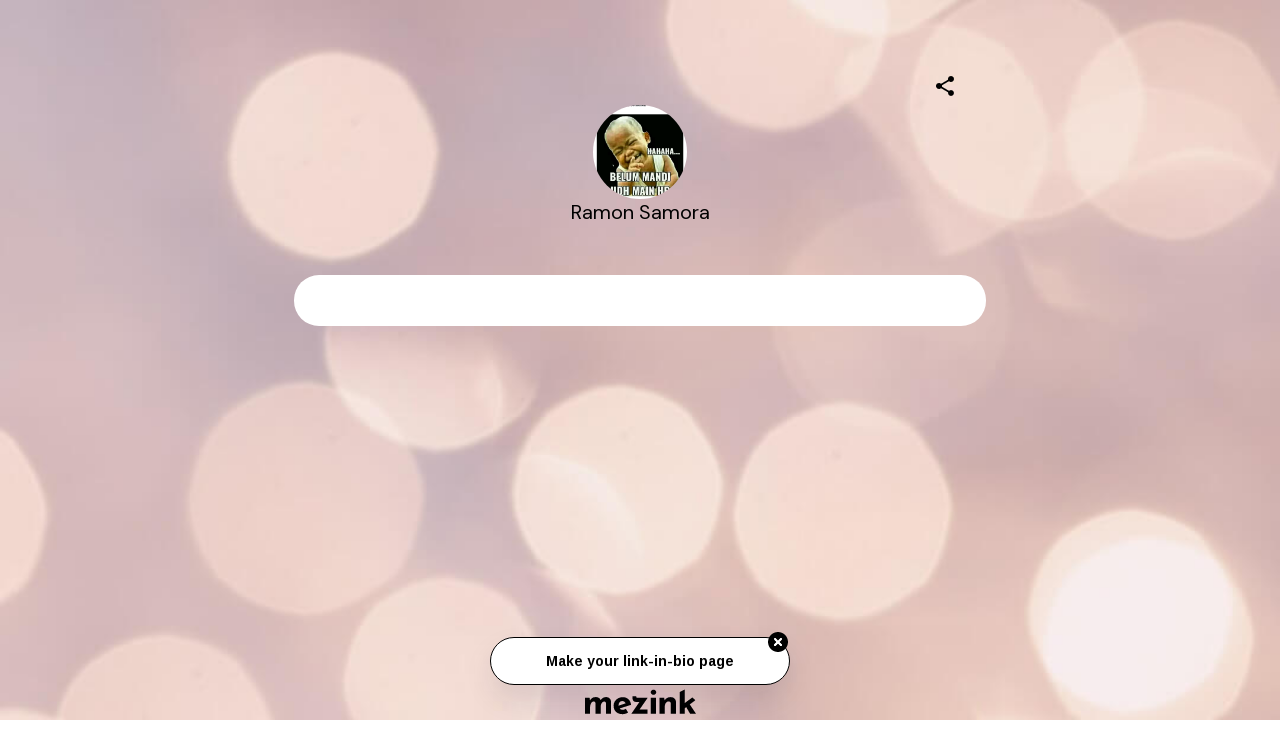

--- FILE ---
content_type: application/javascript; charset=UTF-8
request_url: https://mez.ink/_next/static/chunks/66315-07f2fd404fe1c29b.js
body_size: 3311
content:
"use strict";(self.webpackChunk_N_E=self.webpackChunk_N_E||[]).push([[66315],{7005:(e,o,t)=>{t.d(o,{A:()=>a,E:()=>i});var r=t(47951),n=t(45879);function i(e){return(0,n.Ay)("MuiTooltip",e)}let a=(0,r.A)("MuiTooltip",["popper","popperInteractive","popperArrow","popperClose","tooltip","tooltipArrow","touch","tooltipPlacementLeft","tooltipPlacementRight","tooltipPlacementTop","tooltipPlacementBottom","arrow"])},66315:(e,o,t)=>{t.d(o,{A:()=>W});var r=t(45794),n=t(42969),i=t(40670),a=t(44501),p=t(14232),l=t(69241),s=t(8763),c=t(4697),u=t(97613),d=t(62844),m=t(19429),f=t(43165),v=t(83988),h=t(58751),A=t(15157),g=t(1452),b=t(9579),w=t(72245),y=t(82988),T=t(11794),x=t(9712),R=t(54127),P=t(69251),M=t(7005),E=t(37876),C=["arrow","children","classes","components","componentsProps","describeChild","disableFocusListener","disableHoverListener","disableInteractive","disableTouchListener","enterDelay","enterNextDelay","enterTouchDelay","followCursor","id","leaveDelay","leaveTouchDelay","onClose","onOpen","open","placement","PopperComponent","PopperProps","slotProps","slots","title","TransitionComponent","TransitionProps"],L=function(e){var o=e.classes,t=e.disableInteractive,r=e.arrow,n=e.touch,i=e.placement,a={popper:["popper",!t&&"popperInteractive",r&&"popperArrow"],tooltip:["tooltip",r&&"tooltipArrow",n&&"touch","tooltipPlacement".concat((0,g.A)(i.split("-")[0]))],arrow:["arrow"]};return(0,c.A)(a,M.E,o)},S=(0,v.Ay)(w.A,{name:"MuiTooltip",slot:"Popper",overridesResolver:function(e,o){var t=e.ownerState;return[o.popper,!t.disableInteractive&&o.popperInteractive,t.arrow&&o.popperArrow,!t.open&&o.popperClose]}})(function(e){var o=e.theme,t=e.ownerState,r=e.open;return(0,a.A)({zIndex:(o.vars||o).zIndex.tooltip,pointerEvents:"none"},!t.disableInteractive&&{pointerEvents:"auto"},!r&&{pointerEvents:"none"},t.arrow&&(0,n.A)((0,n.A)((0,n.A)((0,n.A)({},'&[data-popper-placement*="bottom"] .'.concat(M.A.arrow),{top:0,marginTop:"-0.71em","&::before":{transformOrigin:"0 100%"}}),'&[data-popper-placement*="top"] .'.concat(M.A.arrow),{bottom:0,marginBottom:"-0.71em","&::before":{transformOrigin:"100% 0"}}),'&[data-popper-placement*="right"] .'.concat(M.A.arrow),(0,a.A)({},t.isRtl?{right:0,marginRight:"-0.71em"}:{left:0,marginLeft:"-0.71em"},{height:"1em",width:"0.71em","&::before":{transformOrigin:"100% 100%"}})),'&[data-popper-placement*="left"] .'.concat(M.A.arrow),(0,a.A)({},t.isRtl?{left:0,marginLeft:"-0.71em"}:{right:0,marginRight:"-0.71em"},{height:"1em",width:"0.71em","&::before":{transformOrigin:"0 0"}})))}),O=(0,v.Ay)("div",{name:"MuiTooltip",slot:"Tooltip",overridesResolver:function(e,o){var t=e.ownerState;return[o.tooltip,t.touch&&o.touch,t.arrow&&o.tooltipArrow,o["tooltipPlacement".concat((0,g.A)(t.placement.split("-")[0]))]]}})(function(e){var o=e.theme,t=e.ownerState;return(0,a.A)({backgroundColor:o.vars?o.vars.palette.Tooltip.bg:(0,u.X4)(o.palette.grey[700],.92),borderRadius:(o.vars||o).shape.borderRadius,color:(o.vars||o).palette.common.white,fontFamily:o.typography.fontFamily,padding:"4px 8px",fontSize:o.typography.pxToRem(11),maxWidth:300,margin:2,wordWrap:"break-word",fontWeight:o.typography.fontWeightMedium},t.arrow&&{position:"relative",margin:0},t.touch&&{padding:"8px 16px",fontSize:o.typography.pxToRem(14),lineHeight:"".concat(Math.round(16/14*1e5)/1e5,"em"),fontWeight:o.typography.fontWeightRegular},(0,n.A)((0,n.A)((0,n.A)((0,n.A)({},".".concat(M.A.popper,'[data-popper-placement*="left"] &'),(0,a.A)({transformOrigin:"right center"},t.isRtl?(0,a.A)({marginLeft:"14px"},t.touch&&{marginLeft:"24px"}):(0,a.A)({marginRight:"14px"},t.touch&&{marginRight:"24px"}))),".".concat(M.A.popper,'[data-popper-placement*="right"] &'),(0,a.A)({transformOrigin:"left center"},t.isRtl?(0,a.A)({marginRight:"14px"},t.touch&&{marginRight:"24px"}):(0,a.A)({marginLeft:"14px"},t.touch&&{marginLeft:"24px"}))),".".concat(M.A.popper,'[data-popper-placement*="top"] &'),(0,a.A)({transformOrigin:"center bottom",marginBottom:"14px"},t.touch&&{marginBottom:"24px"})),".".concat(M.A.popper,'[data-popper-placement*="bottom"] &'),(0,a.A)({transformOrigin:"center top",marginTop:"14px"},t.touch&&{marginTop:"24px"})))}),k=(0,v.Ay)("span",{name:"MuiTooltip",slot:"Arrow",overridesResolver:function(e,o){return o.arrow}})(function(e){var o=e.theme;return{overflow:"hidden",position:"absolute",width:"1em",height:"0.71em",boxSizing:"border-box",color:o.vars?o.vars.palette.Tooltip.bg:(0,u.X4)(o.palette.grey[700],.9),"&::before":{content:'""',margin:"auto",display:"block",width:"100%",height:"100%",backgroundColor:"currentColor",transform:"rotate(45deg)"}}}),N=!1,I=new s.E,D={x:0,y:0};function F(e,o){return function(t){for(var r=arguments.length,n=Array(r>1?r-1:0),i=1;i<r;i++)n[i-1]=arguments[i];o&&o.apply(void 0,[t].concat(n)),e.apply(void 0,[t].concat(n))}}let W=p.forwardRef(function(e,o){var t,n,c,u,v,g,M,W,B,j,z,U,_,H,X,V,Y,q,G,J=(0,A.b)({props:e,name:"MuiTooltip"}),K=J.arrow,Q=void 0!==K&&K,Z=J.children,$=J.components,ee=void 0===$?{}:$,eo=J.componentsProps,et=void 0===eo?{}:eo,er=J.describeChild,en=J.disableFocusListener,ei=J.disableHoverListener,ea=void 0!==ei&&ei,ep=J.disableInteractive,el=J.disableTouchListener,es=J.enterDelay,ec=void 0===es?100:es,eu=J.enterNextDelay,ed=void 0===eu?0:eu,em=J.enterTouchDelay,ef=void 0===em?700:em,ev=J.followCursor,eh=void 0!==ev&&ev,eA=J.id,eg=J.leaveDelay,eb=void 0===eg?0:eg,ew=J.leaveTouchDelay,ey=void 0===ew?1500:ew,eT=J.onClose,ex=J.onOpen,eR=J.open,eP=J.placement,eM=void 0===eP?"bottom":eP,eE=J.PopperComponent,eC=J.PopperProps,eL=void 0===eC?{}:eC,eS=J.slotProps,eO=void 0===eS?{}:eS,ek=J.slots,eN=void 0===ek?{}:ek,eI=J.title,eD=J.TransitionComponent,eF=void 0===eD?b.A:eD,eW=J.TransitionProps,eB=(0,i.A)(J,C),ej=p.isValidElement(Z)?Z:(0,E.jsx)("span",{children:Z}),ez=(0,h.A)(),eU=(0,d.I)(),e_=p.useState(),eH=(0,r.A)(e_,2),eX=eH[0],eV=eH[1],eY=p.useState(null),eq=(0,r.A)(eY,2),eG=eq[0],eJ=eq[1],eK=p.useRef(!1),eQ=void 0!==ep&&ep||eh,eZ=(0,s.A)(),e$=(0,s.A)(),e0=(0,s.A)(),e1=(0,s.A)(),e4=(0,P.A)({controlled:eR,default:!1,name:"Tooltip",state:"open"}),e7=(0,r.A)(e4,2),e2=e7[0],e5=e7[1],e9=e2,e6=(0,x.A)(eA),e8=p.useRef(),e3=(0,y.A)(function(){void 0!==e8.current&&(document.body.style.WebkitUserSelect=e8.current,e8.current=void 0),e1.clear()});p.useEffect(function(){return e3},[e3]);var oe=function(e){I.clear(),N=!0,e5(!0),ex&&!e9&&ex(e)},oo=(0,y.A)(function(e){I.start(800+eb,function(){N=!1}),e5(!1),eT&&e9&&eT(e),eZ.start(ez.transitions.duration.shortest,function(){eK.current=!1})}),ot=function(e){eK.current&&"touchstart"!==e.type||(eX&&eX.removeAttribute("title"),e$.clear(),e0.clear(),ec||N&&ed?e$.start(N?ed:ec,function(){oe(e)}):oe(e))},or=function(e){e$.clear(),e0.start(eb,function(){oo(e)})},on=(0,R.A)(),oi=on.isFocusVisibleRef,oa=on.onBlur,op=on.onFocus,ol=on.ref,os=p.useState(!1),oc=(0,r.A)(os,2)[1],ou=function(e){oa(e),!1===oi.current&&(oc(!1),or(e))},od=function(e){eX||eV(e.currentTarget),op(e),!0===oi.current&&(oc(!0),ot(e))},om=function(e){eK.current=!0;var o=ej.props;o.onTouchStart&&o.onTouchStart(e)};p.useEffect(function(){if(e9)return document.addEventListener("keydown",e),function(){document.removeEventListener("keydown",e)};function e(e){("Escape"===e.key||"Esc"===e.key)&&oo(e)}},[oo,e9]);var of=(0,T.A)((0,f.A)(ej),ol,eV,o);eI||0===eI||(e9=!1);var ov=p.useRef(),oh={},oA="string"==typeof eI;void 0!==er&&er?(oh.title=e9||!oA||ea?null:eI,oh["aria-describedby"]=e9?e6:null):(oh["aria-label"]=oA?eI:null,oh["aria-labelledby"]=e9&&!oA?e6:null);var og=(0,a.A)({},oh,eB,ej.props,{className:(0,l.A)(eB.className,ej.props.className),onTouchStart:om,ref:of},eh?{onMouseMove:function(e){var o=ej.props;o.onMouseMove&&o.onMouseMove(e),D={x:e.clientX,y:e.clientY},ov.current&&ov.current.update()}}:{}),ob={};void 0!==el&&el||(og.onTouchStart=function(e){om(e),e0.clear(),eZ.clear(),e3(),e8.current=document.body.style.WebkitUserSelect,document.body.style.WebkitUserSelect="none",e1.start(ef,function(){document.body.style.WebkitUserSelect=e8.current,ot(e)})},og.onTouchEnd=function(e){ej.props.onTouchEnd&&ej.props.onTouchEnd(e),e3(),e0.start(ey,function(){oo(e)})}),!ea&&(og.onMouseOver=F(ot,og.onMouseOver),og.onMouseLeave=F(or,og.onMouseLeave),eQ||(ob.onMouseOver=ot,ob.onMouseLeave=or)),!(void 0!==en&&en)&&(og.onFocus=F(od,og.onFocus),og.onBlur=F(ou,og.onBlur),eQ||(ob.onFocus=od,ob.onBlur=ou));var ow=p.useMemo(function(){var e,o=[{name:"arrow",enabled:!!eG,options:{element:eG,padding:4}}];return null!=(e=eL.popperOptions)&&e.modifiers&&(o=o.concat(eL.popperOptions.modifiers)),(0,a.A)({},eL.popperOptions,{modifiers:o})},[eG,eL]),oy=(0,a.A)({},J,{isRtl:eU,arrow:Q,disableInteractive:eQ,placement:eM,PopperComponentProp:eE,touch:eK.current}),oT=L(oy),ox=null!=(t=null!=(n=eN.popper)?n:ee.Popper)?t:S,oR=null!=(c=null!=(u=null!=(v=eN.transition)?v:ee.Transition)?u:eF)?c:b.A,oP=null!=(g=null!=(M=eN.tooltip)?M:ee.Tooltip)?g:O,oM=null!=(W=null!=(B=eN.arrow)?B:ee.Arrow)?W:k,oE=(0,m.A)(ox,(0,a.A)({},eL,null!=(j=eO.popper)?j:et.popper,{className:(0,l.A)(oT.popper,null==eL?void 0:eL.className,null==(z=null!=(U=eO.popper)?U:et.popper)?void 0:z.className)}),oy),oC=(0,m.A)(oR,(0,a.A)({},eW,null!=(_=eO.transition)?_:et.transition),oy),oL=(0,m.A)(oP,(0,a.A)({},null!=(H=eO.tooltip)?H:et.tooltip,{className:(0,l.A)(oT.tooltip,null==(X=null!=(V=eO.tooltip)?V:et.tooltip)?void 0:X.className)}),oy),oS=(0,m.A)(oM,(0,a.A)({},null!=(Y=eO.arrow)?Y:et.arrow,{className:(0,l.A)(oT.arrow,null==(q=null!=(G=eO.arrow)?G:et.arrow)?void 0:q.className)}),oy);return(0,E.jsxs)(p.Fragment,{children:[p.cloneElement(ej,og),(0,E.jsx)(ox,(0,a.A)({as:null!=eE?eE:w.A,placement:eM,anchorEl:eh?{getBoundingClientRect:function(){return{top:D.y,left:D.x,right:D.x,bottom:D.y,width:0,height:0}}}:eX,popperRef:ov,open:!!eX&&e9,id:e6,transition:!0},ob,oE,{popperOptions:ow,children:function(e){var o=e.TransitionProps;return(0,E.jsx)(oR,(0,a.A)({timeout:ez.transitions.duration.shorter},o,oC,{children:(0,E.jsxs)(oP,(0,a.A)({},oL,{children:[eI,Q?(0,E.jsx)(oM,(0,a.A)({},oS,{ref:eJ})):null]}))}))}}))]})})}}]);

--- FILE ---
content_type: application/javascript; charset=UTF-8
request_url: https://mez.ink/_next/static/Ny7lNsssbUEVXcRtexTEb/_buildManifest.js
body_size: 7781
content:
self.__BUILD_MANIFEST=function(s,a,e,c,t,i,n,d,u,r,p,o,h,k,g,f,b,l,m,j,v,y,w,_,x,z,I,q,B,F,A,N,D,S,E,L,M,T,U,C,H,R,P,G,J,K,O,Q,V,W,X,Y,Z,$,ss,sa,se,sc,st,si,sn,sd,su,sr,sp,so,sh,sk,sg,sf,sb,sl,sm,sj,sv,sy,sw,s_,sx,sz,sI,sq,sB,sF,sA,sN,sD,sS,sE,sL,sM,sT,sU,sC,sH,sR,sP,sG,sJ,sK,sO,sQ,sV,sW,sX,sY,sZ,s$,s8,s3,s4,s5,s9,s7,s2,s1,s0,s6,as,aa,ae,ac,at){return{__rewrites:{afterFiles:[],beforeFiles:[],fallback:[]},__routerFilterStatic:{numItems:0,errorRate:1e-4,numBits:0,numHashes:sw,bitArray:[]},__routerFilterDynamic:{numItems:W,errorRate:1e-4,numBits:W,numHashes:sw,bitArray:[]},"/":["static/chunks/pages/index-1d0fb88c7232c859.js"],"/_error":["static/chunks/pages/_error-5b5c27841dd44457.js"],"/_redesign/allpages":[i,k,y,p,s_,"static/chunks/pages/_redesign/allpages-73e2bbd3e5d208fd.js"],"/_redesign/home":[sx,"static/chunks/pages/_redesign/home-9fea16bf03147bc7.js"],"/add-links":[a,s,i,e,n,r,w,B,F,ss,sz,"static/chunks/54057-4cb4f21ecfd7e038.js",G,X,sI,"static/chunks/87354-7a48b4c9708289f0.js","static/chunks/pages/add-links-cb8a444d95c176bc.js"],"/add-links/affiliate":[a,G,"static/chunks/pages/add-links/affiliate-f5016cc70045bc4c.js"],"/advanced":["static/chunks/pages/advanced-e2d7d7cf461d4fba.js"],"/advanced/options":["static/chunks/pages/advanced/options-af5ad5df5af152f1.js"],"/advanced/widgets/analytics":[g,w,B,sq,"static/chunks/pages/advanced/widgets/analytics-b4544fb234ee2bf6.js"],"/advanced/widgets/social":[n,r,h,b,sB,G,X,sF,"static/chunks/pages/advanced/widgets/social-5fa562456633b88f.js"],"/advanced/[linktype]":[n,r,h,b,G,X,sF,"static/chunks/pages/advanced/[linktype]-96a7875e4bc0cc91.js"],"/advanced-settings":["static/chunks/pages/advanced-settings-6390e0a4f3c67f94.js"],"/allpages":[i,k,y,p,s_,"static/chunks/pages/allpages-fa3d7819dea64927.js"],"/allpages/edit":[a,s,c,i,o,sa,"static/chunks/71652-e639c16e0564c50c.js",E,_,sA,"static/chunks/27215-b6ec0dea01f5329c.js","static/chunks/pages/allpages/edit-4543db095356eef6.js"],"/allpages/new":["static/chunks/pages/allpages/new-e0dabb5722793498.js"],"/analytics":[i,n,h,M,se,sN,p,sD,"static/chunks/pages/analytics-18eac94fbf08699a.js"],"/analytics/fbpages":["static/chunks/pages/analytics/fbpages-d7b8dde7ed5a3a2c.js"],"/analytics/insights":[g,T,sc,sq,st,"static/chunks/pages/analytics/insights-322ebb761c073335.js"],"/analytics/link-clicks":[i,e,sS,sE,"static/chunks/pages/analytics/link-clicks-7640e539b10cf9b6.js"],"/analytics/main":["static/chunks/pages/analytics/main-85ccc2b50656e458.js"],"/analytics/page":[i,n,h,M,se,sN,p,sD,"static/chunks/pages/analytics/page-dec8fdf03afd0d77.js"],"/analytics/page-views":[i,e,sS,sE,"static/chunks/pages/analytics/page-views-f26191feef4c9a02.js"],"/analytics/[platform]":["static/chunks/pages/analytics/[platform]-39acda7e714fc776.js"],"/archive":["static/chunks/pages/archive-f0651e8909137223.js"],"/archive/[pageId]":[a,e,"static/chunks/pages/archive/[pageId]-38b3a306e55018df.js"],"/bank-details":["static/chunks/pages/bank-details-83478c3fbc0e1085.js"],"/campaign-flow":["static/chunks/pages/campaign-flow-16355800e90c9ecb.js"],"/campaign-flow/[slug]":["static/chunks/pages/campaign-flow/[slug]-20a855758361c541.js"],"/create-shop":[n,r,h,b,si,"static/chunks/pages/create-shop-f9d35478199fd2c9.js"],"/dashboard":[a,s,c,i,o,sa,"static/chunks/49271-e639c16e0564c50c.js",E,_,sA,"static/chunks/74589-7b413b5566eeeea1.js","static/chunks/pages/dashboard-75f4411efae778c3.js"],"/data-integration":["static/chunks/pages/data-integration-8f05d91e75354285.js"],"/data-integration/oauth-redirect":["static/chunks/pages/data-integration/oauth-redirect-deb9a41860a57f64.js"],"/de-links":[a,d,t,"static/chunks/pages/de-links-f245a77e3f778095.js"],"/discover":["static/chunks/56299-a4c65af1882e82ec.js","static/chunks/pages/discover-986b9f743f693703.js"],"/earnings":["static/chunks/pages/earnings-ed37e65af61b39b5.js"],"/earnings/affiliate-breakdown":[a,e,"static/chunks/pages/earnings/affiliate-breakdown-1dfc557f0cb1183c.js"],"/earnings/breakdown":[i,"static/chunks/pages/earnings/breakdown-16d2e4dd012d4edb.js"],"/earnings/breakdown/affiliate":["static/chunks/pages/earnings/breakdown/affiliate-1aa4b74099c4b9b3.js"],"/edit-permission":[n,r,sn,sL,"static/chunks/pages/edit-permission-983f232883aff54c.js"],"/edit-profile":[i,k,y,M,sd,p,"static/chunks/pages/edit-profile-1e87ff5e2a1d4f55.js"],"/edit-shop":[d,s,c,t,o,e,n,r,su,_,x,sr,sp,si,sM,"static/chunks/pages/edit-shop-90c2e957f18d3a17.js"],"/editor/advanced-settings":[a,u,k,f,l,j,y,p,m,v,"static/chunks/pages/editor/advanced-settings-eccb6a5a0c6e0930.js"],"/editor/archive":[u,f,l,j,p,m,v,"static/chunks/pages/editor/archive-811db50dfd055a5d.js"],"/editor/contents":[u,f,l,j,p,m,v,"static/chunks/pages/editor/contents-42968cb19f91afde.js"],"/editor/edit-profile":[u,k,f,l,j,p,m,v,"static/chunks/pages/editor/edit-profile-a63a6e70b05ae569.js"],"/editor/forms":[a,u,f,l,j,sd,p,m,v,sT,"static/chunks/pages/editor/forms-673807fb3a2ef7ae.js"],"/editor/import-template":[u,f,l,j,p,m,v,"static/chunks/pages/editor/import-template-53449945379faf1c.js"],"/editor/links":[U,C,s,i,u,k,f,l,A,j,y,H,M,se,sd,"static/chunks/12974-9603f04d64a819ae.js",p,m,v,sT,"static/chunks/pages/editor/links-1005981b0ba695a2.js"],"/editor/menu":[u,f,l,j,M,p,m,v,"static/chunks/pages/editor/menu-d0a2d7474501de4a.js"],"/editor/themes":[u,f,l,j,p,m,v,"static/chunks/pages/editor/themes-0eefff29f794de1b.js"],"/editor/themes/custom":[u,f,l,j,M,"static/chunks/59541-35a124bf973d19c0.js",p,m,v,"static/chunks/pages/editor/themes/custom-459d16a34c0f800d.js"],"/emails":[s,c,e,u,T,A,F,N,so,z,D,R,J,sh,sk,"static/chunks/pages/emails-4ba6a7efbd8fdfef.js"],"/emails/campaigns/archived":[s,c,u,N,z,R,"static/chunks/pages/emails/campaigns/archived-d2280ec918e60c3d.js"],"/emails/campaigns/edit":[U,C,s,c,n,u,r,h,b,T,A,H,so,sU,z,D,K,J,sh,sg,"static/chunks/pages/emails/campaigns/edit-0a29945b85689529.js"],"/emails/campaigns/mailboxes":[U,C,s,c,n,u,r,h,b,N,H,"static/chunks/70799-cad10f5f1c4f83fa.js",z,D,K,J,"static/chunks/pages/emails/campaigns/mailboxes-134b71947586055c.js"],"/emails/campaigns/[id]":[U,C,s,c,n,u,r,h,b,T,A,F,N,H,so,z,D,R,K,J,sh,sg,sC,"static/chunks/pages/emails/campaigns/[id]-80aa6d5e8b8a7798.js"],"/emails/campaigns/[id]/contact-activity/[email]":[U,C,s,c,n,u,r,h,b,A,F,N,H,"static/chunks/59969-cca038aaf51940cb.js",z,D,R,K,sC,"static/chunks/pages/emails/campaigns/[id]/contact-activity/[email]-08ce9b1e2ea49d96.js"],"/emails/contacts/contact/[id]":[s,c,u,A,N,"static/chunks/3851-c7e95625c8d1acbe.js",z,D,R,sk,"static/chunks/pages/emails/contacts/contact/[id]-e0154870a54cebff.js"],"/emails/contacts/list/[id]":[s,c,u,A,N,"static/chunks/9368-9255c91ab40ad4e5.js",z,D,R,J,sg,sk,"static/chunks/pages/emails/contacts/list/[id]-8469bcc27a8b0c65.js"],"/emails/oauth-redirect":["static/chunks/pages/emails/oauth-redirect-73fe82b630e23420.js"],"/emails/templates/edit":[U,C,s,c,n,u,r,h,b,H,sU,z,D,K,"static/chunks/pages/emails/templates/edit-1d7209089c3eec4d.js"],"/engagement-calculator/instagram":[g,s,c,o,I,O,Q,"static/chunks/pages/engagement-calculator/instagram-415420a6018ba4e7.js"],"/engagement-calculator/tiktok":[g,s,c,o,I,O,Q,"static/chunks/pages/engagement-calculator/tiktok-39366a4ee2c9f500.js"],"/engagement-calculator/youtube":[g,s,c,o,I,O,Q,"static/chunks/pages/engagement-calculator/youtube-2a4305fa6f19e49c.js"],"/feed":[e,q,sf,sH,sb,sR,"static/chunks/pages/feed-2560717c211f5f45.js"],"/feed/archive":[e,q,sf,sH,sb,sR,"static/chunks/pages/feed/archive-56ff21764d0cd4e0.js"],"/feed/digital-products/export/[slug]":[T,sc,st,"static/chunks/pages/feed/digital-products/export/[slug]-097b254d05cda08e.js"],"/feed/digital-products/[slug]":[a,e,"static/chunks/pages/feed/digital-products/[slug]-3d62b9b44f718e20.js"],"/feed/forms":[a,e,"static/chunks/pages/feed/forms-f0b0071413c16ac8.js"],"/feed/[slug]":[e,q,sf,sb,"static/chunks/pages/feed/[slug]-cf3047fa6364dcdb.js"],"/feed/[slug]/export":[k,w,B,"static/chunks/68043-4cd688b9644eaf8d.js","static/chunks/pages/feed/[slug]/export-d504146edf020b84.js"],"/feedback":["static/chunks/2002-f1a9ac3c901f2939.js","static/chunks/pages/feedback-1013ff13999a871a.js"],"/forgot-password":[i,k,y,"static/chunks/pages/forgot-password-39ff98728fcf374c.js"],"/get-started":[i,u,k,l,y,"static/chunks/5112-72175a2837590a2f.js",p,m,"static/chunks/pages/get-started-66c7e3bb2524ba75.js"],"/home":[sx,"static/chunks/pages/home-d8a54cd96b355c4a.js"],"/import-template":["static/chunks/pages/import-template-1bded5d43ca875ed.js"],"/integrations":[i,"static/chunks/pages/integrations-bfeb4f9cddd6abba.js"],"/integrations/shopify":["static/chunks/pages/integrations/shopify-faa8c136e98c9c81.js"],"/integrations/[archive]":["static/chunks/pages/integrations/[archive]-cbaa95c448aae910.js"],"/invite/[username]":["static/chunks/pages/invite/[username]-b189c85bb5dbc3a7.js"],"/invite/[username]/[campaign]":["static/chunks/pages/invite/[username]/[campaign]-6392300ad643c6ce.js"],"/invite-user":[n,r,sn,sL,"static/chunks/pages/invite-user-cba832dca5d22b05.js"],"/links":[i,"static/chunks/pages/links-995bec67ac25177a.js"],"/logout":["static/chunks/pages/logout-3db2cf52ab07b702.js"],"/manage-users":[s,c,o,n,r,_,"static/chunks/pages/manage-users-4d64239ed087a26e.js"],"/mezink-app/thank-you":["static/chunks/pages/mezink-app/thank-you-12cb29cd8c3e2348.js"],"/mezink-app/thank-you/public":["static/chunks/pages/mezink-app/thank-you/public-6b570db4ddb15e04.js"],"/mezink-app/thank-you/shop":["static/chunks/pages/mezink-app/thank-you/shop-6ff8ad11be0d1f3b.js"],"/mezink-linkinbio-app":["static/chunks/pages/mezink-linkinbio-app-01a46c816c12d8aa.js"],"/mezink-linkinbio-app/connect":["static/chunks/pages/mezink-linkinbio-app/connect-9748bf11b7de9d08.js"],"/more-menu":["static/chunks/28653-a89ca901a1bd43a7.js","static/chunks/pages/more-menu-c556a59c762286b1.js"],"/my-certificates":[d,t,x,"static/chunks/pages/my-certificates-32537a5163077214.js"],"/oauth2redirect":["static/chunks/pages/oauth2redirect-5fce42aaff8562db.js"],"/overlay":[i,e,q,"static/chunks/57312-3262ec0e8c929a9c.js",P,sP,"static/chunks/pages/overlay-f8da6230431c22dd.js"],"/overlay/[id]":[i,n,r,k,h,f,b,w,B,q,Y,sn,"static/chunks/4504-d5a48965b5338b0e.js",P,sP,sG,sJ,sK,"static/chunks/pages/overlay/[id]-9287fb7b0ee4378a.js"],"/page-navigation":[sa,p,"static/chunks/pages/page-navigation-cd8c54dc5421763c.js"],"/payment-settings":[sO,"static/chunks/pages/payment-settings-f3a7172cb0f50432.js"],"/payment-settings/paylinks":[a,sO,"static/chunks/pages/payment-settings/paylinks-c6613672bdbdda10.js"],"/preview":[F,"static/chunks/pages/preview-facbfc0fe09aae2c.js"],"/preview/custom-theme":[a,d,sl,s,c,t,o,e,n,r,I,h,b,sQ,sV,sB,E,_,x,Z,$,sW,"static/chunks/pages/preview/custom-theme-18e6225f5423a902.js"],"/qr-generator":[a,e,F,V,sX,"static/chunks/pages/qr-generator-8843280496538b66.js"],"/reports":[sY,"static/chunks/pages/reports-4fb664c5b314e781.js"],"/reports/competitor-analysis/[social]":[g,"static/chunks/23941-2d44aa33fe0ee29b.js","static/chunks/pages/reports/competitor-analysis/[social]-edaabe480de022ba.js"],"/reports/create":[a,sZ,s,c,o,T,A,sc,"static/chunks/28655-f1195087558ccf71.js",sY,st,"static/chunks/pages/reports/create-b27d254ea5fd26c3.js"],"/reports/leaderboard/[campaignId]":[d,g,sZ,s$,t,sm,s8,sj,s3,s4,"static/chunks/pages/reports/leaderboard/[campaignId]-368c2be2ac5dbab4.js"],"/services/invoices":[a,d,t,e,L,"static/chunks/pages/services/invoices-10f486a44f3e4eb7.js"],"/services/invoices/client":[a,d,t,e,S,L,"static/chunks/pages/services/invoices/client-0dfa41c6b8681771.js"],"/services/invoices/client/create":[S,s5,"static/chunks/pages/services/invoices/client/create-caf2bf0076547f71.js"],"/services/invoices/create":[a,d,t,e,w,B,sQ,"static/chunks/36076-732b9b41fe059433.js",S,L,s9,s7,s5,"static/chunks/pages/services/invoices/create-1716b1f007cabf22.js"],"/services/invoices/entity":[a,d,t,e,S,L,"static/chunks/pages/services/invoices/entity-98904f8a4e4d3381.js"],"/services/invoices/entity/create":[S,s9,"static/chunks/pages/services/invoices/entity/create-15241213637365f6.js"],"/services/invoices/item":[a,d,t,e,S,L,"static/chunks/pages/services/invoices/item-4a6da7312d2d04c1.js"],"/services/invoices/item/create":[a,S,s7,"static/chunks/pages/services/invoices/item/create-b03d2b29d0168f59.js"],"/services/invoices/preview":[d,t,sm,x,S,"static/chunks/pages/services/invoices/preview-2400316b37e69373.js"],"/services/[slug]":[a,d,t,e,"static/chunks/5959-28696b01f6ee93ae.js",L,"static/chunks/pages/services/[slug]-7a550635b926ce5d.js"],"/set-your-password":["static/chunks/pages/set-your-password-d69ad405360b9f8e.js"],"/settings":[sj,sv,"static/chunks/55358-fb4188d0443b1341.js","static/chunks/pages/settings-4cc8be028333b54d.js"],"/settings/page":[a,s,n,r,w,B,ss,sz,"static/chunks/9191-06d4497a60112cbd.js",G,X,sv,sI,s2,"static/chunks/pages/settings/page-2da0727f5bbd5710.js"],"/settings/page/advance":[w,"static/chunks/53868-9d3a8230a54da28f.js",sv,s2,"static/chunks/pages/settings/page/advance-5bedbe226750c979.js"],"/share":[i,"static/chunks/pages/share-41337c6094dbef0f.js"],"/share/qr":[d,t,"static/chunks/pages/share/qr-ecb238b9f3b6c414.js"],"/share/socials":[i,s1,"static/chunks/pages/share/socials-1043629a5d55be13.js"],"/share/socials/[slug]":[i,s1,"static/chunks/pages/share/socials/[slug]-236a3804b725a823.js"],"/shopify-mez-app":["static/chunks/pages/shopify-mez-app-93af0cba994ac3ad.js"],"/shopify-mez-app/thank-you":["static/chunks/pages/shopify-mez-app/thank-you-63e90e38e8591189.js"],"/short-links":[a,e,F,V,sX,"static/chunks/pages/short-links-00404803d22f5c0b.js"],"/short-links/detail":[t,n,r,h,b,F,"static/chunks/11067-0a07c78f0f7ea2f7.js",V,"static/chunks/pages/short-links/detail-a313a4bfaaf16f7d.js"],"/short-links/insights":[g,"static/chunks/c702e357-679025f03846c8b8.js","static/chunks/77836-8e335fa27601033e.js",V,"static/chunks/pages/short-links/insights-f64bb432417d5556.js"],"/short-links/share":[d,t,V,"static/chunks/pages/short-links/share-9b2f602ea51e80b0.js"],"/sign-in":["static/chunks/56cd4e38-4562486865699ac4.js",k,y,s0,"static/chunks/pages/sign-in-3299fb6f90f43c9d.js"],"/sign-up":[k,y,s0,"static/chunks/pages/sign-up-46b8919eec90c71a.js"],"/social-connect":["static/chunks/pages/social-connect-df215f1742327236.js"],"/socials/insights":[g,w,B,"static/chunks/pages/socials/insights-637a31e7d76ef2d6.js"],"/stories":["static/chunks/pages/stories-2e3141df57fe73b6.js"],"/subscription":["static/chunks/pages/subscription-4af838afd584c66d.js"],"/superadmin/campaign-post":[a,s6,"static/chunks/pages/superadmin/campaign-post-df732c03107ce8d9.js"],"/superadmin/campaign-post/[campaignId]":[a,"static/chunks/57204-7b7a2b0fc0a95b01.js",s6,"static/chunks/pages/superadmin/campaign-post/[campaignId]-9e5f3f52977deca8.js"],"/superadmin/campaign-roles":[a,as,"static/chunks/pages/superadmin/campaign-roles-997d003c696216e8.js"],"/superadmin/campaign-roles/set-role":[as,"static/chunks/pages/superadmin/campaign-roles/set-role-ea464d0ac99859fa.js"],"/superadmin/custom-domain":["static/chunks/pages/superadmin/custom-domain-0f58fb5756241124.js"],"/superadmin/extension-access":[s,c,e,u,N,"static/chunks/pages/superadmin/extension-access-8ba78be38d4688f6.js"],"/superadmin/subscription-status":[s,w,B,ss,"static/chunks/pages/superadmin/subscription-status-6ad476f0463dfaab.js"],"/superadmin/unblock-user":[aa,"static/chunks/pages/superadmin/unblock-user-0c8c9dadcd14e600.js"],"/superadmin/update-account-status":["static/chunks/pages/superadmin/update-account-status-4dd774d592c86ec7.js"],"/superadmin/upload-image":[s,c,aa,"static/chunks/pages/superadmin/upload-image-dc0dc971e7272d35.js"],"/tools":["static/chunks/pages/tools-07a2af1cd35526c5.js"],"/tools/exinstagram-engagement-calculator":[g,sl,s,c,o,I,O,Q,"static/chunks/pages/tools/exinstagram-engagement-calculator-741eb8aff15534ba.js"],"/tools/exyoutube-engagement-calculator":[g,sl,s,c,o,I,O,Q,"static/chunks/pages/tools/exyoutube-engagement-calculator-fbb31cc9fa10f4ea.js"],"/top-profiles":["static/chunks/pages/top-profiles-12ee3ce4f2820838.js"],"/update-email":["static/chunks/pages/update-email-60a27db0f3453c85.js"],"/update-password":["static/chunks/pages/update-password-9e78ffe6af50f9c2.js"],"/user-management":[s,c,o,n,r,"static/chunks/82211-e237a9c13b7b14bb.js",_,"static/chunks/pages/user-management-9d629a11aca5163a.js"],"/withdraw":[a,d,t,e,"static/chunks/39272-9fd05e924a9c16fa.js",L,"static/chunks/pages/withdraw-6ad53782256d8ce4.js"],"/[username]":[d,s,c,t,o,I,sV,E,_,x,Z,$,sW,"static/chunks/pages/[username]-87b2643e20534900.js"],"/[username]/collection":[d,s,c,t,o,e,n,r,su,_,x,sr,sp,si,sM,"static/chunks/pages/[username]/collection-f81ac817a2f562dc.js"],"/[username]/collection/[element]":[a,d,s,c,t,o,e,su,E,_,x,sr,sp,"static/chunks/16236-2be50db0f304d589.js","static/chunks/pages/[username]/collection/[element]-33e133e24fa8b869.js"],"/[username]/inv/[slug]":["static/chunks/pages/[username]/inv/[slug]-73e4e34bb1b99f60.js"],"/[username]/o":[ae,"static/chunks/pages/[username]/o-5de9ea3f867c8b86.js"],"/[username]/o/progress":[Y,ac,"static/chunks/pages/[username]/o/progress-f7292a6678df408f.js"],"/[username]/o/progress/[orderId]":[Y,ac,"static/chunks/pages/[username]/o/progress/[orderId]-d5c0b73e5eabbf35.js"],"/[username]/o/[orderid]":[ae,"static/chunks/pages/[username]/o/[orderid]-9f1e08914d6a9e80.js"],"/[username]/r/summary/[type]/[id]":[d,g,s$,t,sm,s8,sj,s3,s4,"static/chunks/pages/[username]/r/summary/[type]/[id]-ca5c5460622f1bdd.js"],"/[username]/s":["static/chunks/pages/[username]/s-aa30f4b42daaff6a.js"],"/[username]/s/ld":[q,P,sG,"static/chunks/pages/[username]/s/ld-45afd35a0c4715ff.js"],"/[username]/s/qr":[q,Y,P,"static/chunks/pages/[username]/s/qr-0b294d577369407b.js"],"/[username]/s/rt":[q,P,sK,"static/chunks/pages/[username]/s/rt-9b337498b1ba7fc4.js"],"/[username]/s/wd":[f,q,P,sJ,"static/chunks/pages/[username]/s/wd-ba433326a1256e9a.js"],"/[username]/s/[slug]":["static/chunks/pages/[username]/s/[slug]-519ae6f18ba19203.js"],"/[username]/thankyou":["static/chunks/pages/[username]/thankyou-63c7c434337b59c6.js"],"/[username]/x/createsite":[d,t,I,E,x,Z,$,at,"static/chunks/pages/[username]/x/createsite-4234d1c9130c928a.js"],"/[username]/[element]":["static/chunks/pages/[username]/[element]-f739dee86b63e3b9.js"],"/[username]/[element]/x/createsite":[d,t,I,E,x,Z,$,at,"static/chunks/pages/[username]/[element]/x/createsite-b685f2fe875fcc78.js"],sortedPages:["/","/_app","/_error","/_redesign/allpages","/_redesign/home","/add-links","/add-links/affiliate","/advanced","/advanced/options","/advanced/widgets/analytics","/advanced/widgets/social","/advanced/[linktype]","/advanced-settings","/allpages","/allpages/edit","/allpages/new","/analytics","/analytics/fbpages","/analytics/insights","/analytics/link-clicks","/analytics/main","/analytics/page","/analytics/page-views","/analytics/[platform]","/archive","/archive/[pageId]","/bank-details","/campaign-flow","/campaign-flow/[slug]","/create-shop","/dashboard","/data-integration","/data-integration/oauth-redirect","/de-links","/discover","/earnings","/earnings/affiliate-breakdown","/earnings/breakdown","/earnings/breakdown/affiliate","/edit-permission","/edit-profile","/edit-shop","/editor/advanced-settings","/editor/archive","/editor/contents","/editor/edit-profile","/editor/forms","/editor/import-template","/editor/links","/editor/menu","/editor/themes","/editor/themes/custom","/emails","/emails/campaigns/archived","/emails/campaigns/edit","/emails/campaigns/mailboxes","/emails/campaigns/[id]","/emails/campaigns/[id]/contact-activity/[email]","/emails/contacts/contact/[id]","/emails/contacts/list/[id]","/emails/oauth-redirect","/emails/templates/edit","/engagement-calculator/instagram","/engagement-calculator/tiktok","/engagement-calculator/youtube","/feed","/feed/archive","/feed/digital-products/export/[slug]","/feed/digital-products/[slug]","/feed/forms","/feed/[slug]","/feed/[slug]/export","/feedback","/forgot-password","/get-started","/home","/import-template","/integrations","/integrations/shopify","/integrations/[archive]","/invite/[username]","/invite/[username]/[campaign]","/invite-user","/links","/logout","/manage-users","/mezink-app/thank-you","/mezink-app/thank-you/public","/mezink-app/thank-you/shop","/mezink-linkinbio-app","/mezink-linkinbio-app/connect","/more-menu","/my-certificates","/oauth2redirect","/overlay","/overlay/[id]","/page-navigation","/payment-settings","/payment-settings/paylinks","/preview","/preview/custom-theme","/qr-generator","/reports","/reports/competitor-analysis/[social]","/reports/create","/reports/leaderboard/[campaignId]","/services/invoices","/services/invoices/client","/services/invoices/client/create","/services/invoices/create","/services/invoices/entity","/services/invoices/entity/create","/services/invoices/item","/services/invoices/item/create","/services/invoices/preview","/services/[slug]","/set-your-password","/settings","/settings/page","/settings/page/advance","/share","/share/qr","/share/socials","/share/socials/[slug]","/shopify-mez-app","/shopify-mez-app/thank-you","/short-links","/short-links/detail","/short-links/insights","/short-links/share","/sign-in","/sign-up","/social-connect","/socials/insights","/stories","/subscription","/superadmin/campaign-post","/superadmin/campaign-post/[campaignId]","/superadmin/campaign-roles","/superadmin/campaign-roles/set-role","/superadmin/custom-domain","/superadmin/extension-access","/superadmin/subscription-status","/superadmin/unblock-user","/superadmin/update-account-status","/superadmin/upload-image","/tools","/tools/exinstagram-engagement-calculator","/tools/exyoutube-engagement-calculator","/top-profiles","/update-email","/update-password","/user-management","/withdraw","/[username]","/[username]/collection","/[username]/collection/[element]","/[username]/inv/[slug]","/[username]/o","/[username]/o/progress","/[username]/o/progress/[orderId]","/[username]/o/[orderid]","/[username]/r/summary/[type]/[id]","/[username]/s","/[username]/s/ld","/[username]/s/qr","/[username]/s/rt","/[username]/s/wd","/[username]/s/[slug]","/[username]/thankyou","/[username]/x/createsite","/[username]/[element]","/[username]/[element]/x/createsite"]}}("static/chunks/94688-d1a77944da63477a.js","static/chunks/7e42aecb-5bf15e0ca4eea06d.js","static/chunks/92590-0f25a0162c8f77f2.js","static/chunks/66315-07f2fd404fe1c29b.js","static/chunks/59074-4bcd09daf9b1d39c.js","static/chunks/48230-994a4b3d4ab156ce.js","static/chunks/49447-b5573e36c4693092.js","static/chunks/1d2671aa-c59a300d763b755f.js","static/chunks/98594-dce5258823f3d66d.js","static/chunks/72649-4164d4343704fc8f.js","static/chunks/98984-7b0188c3c6002a0d.js","static/chunks/74260-3f44d603eab7bcd7.js","static/chunks/59139-1c3183a79879ea5d.js","static/chunks/88992-edc4f4d4aa60313f.js","static/chunks/6baa49ab-7ae24947b7c6799f.js","static/chunks/91755-d2b47843f232dec8.js","static/chunks/3968-8a0120af674d1a29.js","static/chunks/83851-f02f85cf2b049cb9.js","static/chunks/1735-44d683401da15b92.js","static/chunks/44008-26a59f831dd46116.js","static/chunks/16641-4ba8eba781969ac3.js","static/chunks/25227-778fbf6fa12af0e7.js","static/chunks/25700-b57c356174432dfb.js","static/chunks/55736-e1d2c54b74752553.js","static/chunks/25744-adbf0e7c073ad147.js","static/chunks/85693-d52ad9eada855f18.js","static/chunks/19357-896b1b61eae2606e.js","static/chunks/99131-193059a82f215db3.js","static/chunks/37949-8e847c38e44d64ad.js","static/chunks/44334-37b6ad464dc4e394.js","static/chunks/37768-c37da6de11c41a71.js","static/chunks/9858-5883e35e58c32937.js","static/chunks/83021-26f751bbbb39c4b8.js","static/chunks/37900-971354d22df8096e.js","static/chunks/96331-478d56fd453d24d8.js","static/chunks/16361-be214af404fefc82.js","static/chunks/44397-a32f335d53b74b3e.js","static/chunks/27150-380b5b1118b794e5.js","static/chunks/60db774e-913860c70273f87a.js","static/chunks/bbce1c15-94cfb8a3d06fe4e3.js","static/chunks/30399-8bc46335c692e3f4.js","static/chunks/45835-2eb16f785cc03f2f.js","static/chunks/15369-7db230ec7978712b.js","static/chunks/31986-510fddf583007bf2.js","static/chunks/15960-61d5f58fd685ac44.js","static/chunks/26668-01e013dd4b75cfb0.js","static/chunks/70568-5669b108b75247ba.js","static/chunks/17875-5f78792d41b84992.js","static/chunks/64136-14dae760bbd84ba1.js",0,"static/chunks/6762-fe8d1466464ed82d.js","static/chunks/47019-8c511da8e5f542ba.js","static/chunks/49453-58632ef226482020.js","static/chunks/71693-c75476bc0b703fe3.js","static/chunks/49490-553b8df4a1604389.js","static/chunks/43934-bc974762856b390e.js","static/chunks/60379-eb3083542a785a09.js","static/chunks/30296-e850e828e5f71a5c.js","static/css/4b5e7523b30b0cbb.css","static/chunks/591-ceca7924e34d7f33.js","static/chunks/11495-ff76755cf59af8c9.js","static/chunks/41172-6bb46bf41445edc3.js","static/chunks/87189-f1a79e3e1a984f70.js","static/chunks/35434-d43449cfadf4213b.js","static/chunks/12434-a689059c8e6baf16.js","static/chunks/79244-4a2a9fd97a310682.js","static/chunks/35853-c9481596244aaf26.js","static/chunks/89081-7b4a47b980b4b1fb.js","static/chunks/38886-208aa2bbda7577fc.js","static/chunks/83465-59feabb74d5d79b2.js","static/chunks/88390-e284d5fd04eea563.js","static/chunks/80a30e95-ce3b3c9cdf9c4f73.js","static/chunks/98110-1de938a1fbc5976a.js","static/chunks/27158-c934c6bdf5a05f1a.js","static/chunks/45201-b498ddcb67de10f8.js",1e-4,NaN,"static/chunks/69208-0f3b973180e10708.js","static/chunks/90132-e42026ee92cedaab.js","static/chunks/38514-782b408c021f1220.js","static/chunks/58373-8268d46364d3672d.js","static/chunks/32348-010cfe78d872f5b9.js","static/chunks/53142-6d592de81d699512.js","static/chunks/22393-9d5ddda4d9de5f8f.js","static/chunks/98375-af568461f32d0ee5.js","static/chunks/57695-c1e997b00846f58e.js","static/chunks/97552-0e31a72752aa35ab.js","static/chunks/68892-2cf724df8c6b26a9.js","static/chunks/42956-6a76493503aff354.js","static/chunks/38498-21bb9844324330db.js","static/chunks/43481-490b08f9e2d74b24.js","static/chunks/48583-97918370d1842a76.js","static/chunks/61929-709b1f8f7fda4640.js","static/chunks/98022-8708825b133088ae.js","static/chunks/76566-2548421049f1b799.js","static/chunks/87279-1cf548403fc0dd9d.js","static/chunks/68992-6ee094d7aea8fea5.js","static/chunks/32630-a0eb50095cd8187a.js","static/chunks/33537-bdae33044658bc6a.js","static/chunks/33877-2112ff5aa17be5d5.js","static/chunks/87438-9675507b09012d3e.js","static/chunks/16884-e02ffea2e5780b3a.js","static/chunks/17517-27073f6fc6626985.js","static/chunks/profile-page-191f26b7d6b20088.js","static/chunks/84226-bd5c8f577d1f888a.js","static/chunks/89327-4ade3cc48499e7cd.js","static/chunks/98309536-c83d6a1271a8750d.js","static/chunks/643144ee-2261025995380389.js","static/chunks/67218-090ecc795ec28b80.js","static/chunks/51495-a066d76bad1f8a8b.js","static/chunks/19005-e760323cce7f34a2.js","static/chunks/77785-1c4d72c5a526f459.js","static/chunks/35420-8a996f9f62368b80.js","static/chunks/97305-79e06cf55d4cc127.js","static/chunks/47597-eed404066e2ae6b5.js","static/chunks/98492-fb7b1beb2f29193f.js","static/chunks/9500-b558e9e12eccb052.js","static/chunks/6132-ea3d45d7c346eb32.js","static/chunks/94321-c15466ee184fb315.js","static/chunks/98010-7e5242c1b8495dcc.js","static/chunks/70861-44a2895f54c788bb.js","static/chunks/35376-2e66cc2b54fe5503.js","static/chunks/62441-726fd007042e8928.js"),self.__BUILD_MANIFEST_CB&&self.__BUILD_MANIFEST_CB();